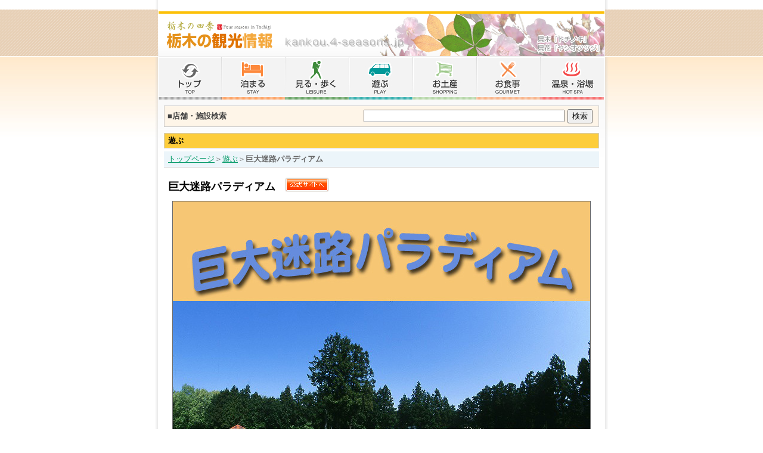

--- FILE ---
content_type: text/html
request_url: http://kankou.4-seasons.jp/asobu/861.shtml
body_size: 14946
content:
<!DOCTYPE HTML PUBLIC "-//W3C//DTD HTML 4.01 Transitional//EN"
"http://www.w3.org/TR/html4/loose.dtd">
<html>
<head>
<meta http-equiv="Content-Type" content="text/html; charset=UTF-8">
<title>巨大迷路パラディアム
｜日光・那須・鬼怒川 - 栃木の観光情報</title>
<meta name="description" content="日光・那須・鬼怒川をはじめとした、栃木県内の観光情報ポータルサイトです">
<meta name="keywords" content="日光,那須,鬼怒川,日光市,那須塩原,那須高原,東照宮,日光東照宮,華厳の滝,竜頭の滝,戦場ヶ原,世界遺産,いろは坂,霧降,霧降高原,川治,川俣,Nikko,イベント,お土産,カタクリ,かたくり,キスゲ,きすげ,クーポン,さくら,サクラ,桜,つつじ,ツツジ,ゆば,湯波,ライブカメラ,塩原,奥日光,温泉,花,憾満ヶ淵,観光,紅葉,行事,桜,三仏堂,四季,新緑,足尾,貸別荘,中禅寺湖,冬景色,湯ノ湖,湯の湖,湯西川,湯滝,湯波,湯葉,栃木,栃木県,二荒山神社,日帰り温泉,輪王寺">
<link rel="stylesheet" type="text/css" href="../styles.css">
<link rel="stylesheet" type="text/css" href="entry.css">
</head>

<body onLoad="initAll();">
<div align="center">
﻿<script language="JavaScript" type="text/JavaScript">
<!--
function initAll() {
	MM_preloadImages('http://kankou.4-seasons.jp/images/navi1v3_01_f2.jpg','http://kankou.4-seasons.jp/images/navi1v3_02_f2.jpg','http://kankou.4-seasons.jp/images/navi1v3_03_f2.jpg','http://kankou.4-seasons.jp/images/navi1v3_04_f2.jpg','http://kankou.4-seasons.jp/images/navi1v3_05_f2.jpg','http://kankou.4-seasons.jp/images/navi1v3_06_f2.jpg','http://kankou.4-seasons.jp/images/navi1v3_07_f2.jpg');
}
function search() {
	var w	= document.f_search_h.w.value;
	if (w!='')
		location.href = 'http://kankou.4-seasons.jp/search.shtml?0:1:1:1:1:1:0:'+encodeURI(w+'　');
}
function MM_preloadImages() { //v3.0
  var d=document; if(d.images){ if(!d.MM_p) d.MM_p=new Array();
    var i,j=d.MM_p.length,a=MM_preloadImages.arguments; for(i=0; i<a.length; i++)
    if (a[i].indexOf("#")!=0){ d.MM_p[j]=new Image; d.MM_p[j++].src=a[i];}}
}

function MM_swapImgRestore() { //v3.0
  var i,x,a=document.MM_sr; for(i=0;a&&i<a.length&&(x=a[i])&&x.oSrc;i++) x.src=x.oSrc;
}

function MM_findObj(n, d) { //v4.01
  var p,i,x;  if(!d) d=document; if((p=n.indexOf("?"))>0&&parent.frames.length) {
    d=parent.frames[n.substring(p+1)].document; n=n.substring(0,p);}
  if(!(x=d[n])&&d.all) x=d.all[n]; for (i=0;!x&&i<d.forms.length;i++) x=d.forms[i][n];
  for(i=0;!x&&d.layers&&i<d.layers.length;i++) x=MM_findObj(n,d.layers[i].document);
  if(!x && d.getElementById) x=d.getElementById(n); return x;
}

function MM_swapImage() { //v3.0
  var i,j=0,x,a=MM_swapImage.arguments; document.MM_sr=new Array; for(i=0;i<(a.length-2);i+=3)
   if ((x=MM_findObj(a[i]))!=null){document.MM_sr[j++]=x; if(!x.oSrc) x.oSrc=x.src; x.src=a[i+2];}
}
//-->
</script>
<table width="100%"  cellspacing="0" cellpadding="0">
<tr>
<td background="http://kankou.4-seasons.jp/images/back1.gif">&nbsp;</td>
<td width="750" height="78" align="left" valign="top" background="http://kankou.4-seasons.jp/images/header.jpg"><div class="logo"><a href="http://kankou.4-seasons.jp/index.shtml"><img src="http://kankou.4-seasons.jp/images/logo.gif" alt="栃木の観光情報" border="0"></a></div></td>
<td background="http://kankou.4-seasons.jp/images/back1.gif">&nbsp;</td>
</tr>
</table>
<table width="100%"  cellspacing="0" cellpadding="0">
<tr>
<td class="backside">&nbsp;</td>
<td width="6" valign="top" background="http://kankou.4-seasons.jp/images/shadow_left_back.gif"><img src="http://kankou.4-seasons.jp/images/shadow_left.jpg" width="6" height="136"></td>
<td width="750" align="center" valign="top">
<table width="748"  cellspacing="0" cellpadding="0">
<tr>
<td><a href="http://kankou.4-seasons.jp/" onMouseOver="MM_swapImage('Image1','','http://kankou.4-seasons.jp/images/navi1v3_01.jpg',1)" onMouseOut="MM_swapImgRestore()"><img src="http://kankou.4-seasons.jp/images/navi1v3_01_f2.jpg" width="106" height="73" alt="トップ" name="Image1" id="Image1" border="0"></a></td>
<td><a href="http://kankou.4-seasons.jp/tomaru/top.shtml" onMouseOver="MM_swapImage('Image2','','http://kankou.4-seasons.jp/images/navi1v3_02.jpg',1)" onMouseOut="MM_swapImgRestore()"><img src="http://kankou.4-seasons.jp/images/navi1v3_02_f2.jpg" width="107" height="73" alt="泊まる" name="Image2" id="Image2" border="0"></a></td>
<td><a href="http://kankou.4-seasons.jp/miruaruku/" onMouseOver="MM_swapImage('Image3','','http://kankou.4-seasons.jp/images/navi1v3_03.jpg',1)" onMouseOut="MM_swapImgRestore()"><img src="http://kankou.4-seasons.jp/images/navi1v3_03_f2.jpg" width="107" height="73" alt="見る・歩く" name="Image3" id="Image3" border="0"></a></td>
<td><a href="http://kankou.4-seasons.jp/asobu/top.shtml" onMouseOver="MM_swapImage('Image4','','http://kankou.4-seasons.jp/images/navi1v3_04.jpg',1)" onMouseOut="MM_swapImgRestore()"><img src="http://kankou.4-seasons.jp/images/navi1v3_04_f2.jpg" width="107" height="73" alt="遊ぶ" name="Image4" id="Image4" border="0"></a></td>
<td><a href="http://kankou.4-seasons.jp/kau/top.shtml" onMouseOver="MM_swapImage('Image5','','http://kankou.4-seasons.jp/images/navi1v3_05.jpg',1)" onMouseOut="MM_swapImgRestore()"><img src="http://kankou.4-seasons.jp/images/navi1v3_05_f2.jpg" width="107" height="73" alt="お土産" name="Image5" id="Image5" border="0"></a></td>
<td><a href="http://kankou.4-seasons.jp/taberu/top.shtml" onMouseOver="MM_swapImage('Image6','','http://kankou.4-seasons.jp/images/navi1v3_06.jpg',1)" onMouseOut="MM_swapImgRestore()"><img src="http://kankou.4-seasons.jp/images/navi1v3_06_f2.jpg" width="107" height="73" alt="お食事" name="Image6" id="Image6" border="0"></a></td>
<td><a href="http://kankou.4-seasons.jp/onsen/top.shtml" onMouseOver="MM_swapImage('Image7','','http://kankou.4-seasons.jp/images/navi1v3_07.jpg',1)" onMouseOut="MM_swapImgRestore()"><img src="http://kankou.4-seasons.jp/images/navi1v3_07_f2.jpg" width="107" height="73" alt="温泉・浴場" name="Image7" id="Image7" border="0"></a></td>
</tr>
</table>
<table width="100%"  cellspacing="10" cellpadding="0" id="box1">
<tr>
<td valign="top">
<table width="100%" cellpadding="5"  cellspacing="1" bgcolor="#CCCCCC" id="searchbox">
<tr>
<td bgcolor="#FEF5E8"><table width="100%"  cellspacing="0" cellpadding="0">
<tr>
<td align="left"><strong>■店舗・施設検索</strong></td>
<td align="right">
<table cellspacing="0" cellpadding="0">
<form name="f_search_h" method="get" action="#" onsubmit="search();return false;">
<tr>
<td><input name="w" type="text" size="40"></td>
<td><img src="http://kankou.4-seasons.jp/images/spacer.gif" width="5"></td>
<td><input type="submit" name="Submit" value="検索"></td>
<td><img src="http://kankou.4-seasons.jp/images/spacer.gif" width="5"></td>
</tr>
</form>
</table></td>
</tr>
</table></td>
</tr>
</table></td>
</tr>
<tr>
<td valign="top">





<table width="100%"  cellspacing="0" cellpadding="0">
<tr>
<td align="left" valign="top"><table width="100%" cellpadding="3" cellspacing="0" bgcolor="#EEEEEE" style="border:1px solid #ccc;">
<TR align="left" VALIGN="top" bgcolor="#FF6633">
<TD colspan="2" bgcolor="#FDCD3B">&nbsp;<b>遊ぶ</b></TD>
</TR>
</table>
<table width="100%"  cellspacing="0" cellpadding="0">
<tr>
<td><img src="../images/spacer.gif" width="1" height="5"></td>
</tr>
</table>
<table width="100%" cellpadding="4"  cellspacing="0" style="border-bottom:1px solid #ccc;">
<tr>
<td align="left" class="pankuzu">&nbsp;<a href="../index.shtml">トップページ</a>＞<a href="index.shtml">遊ぶ</a>＞<strong>巨大迷路パラディアム
</strong></td>
</tr>
</table>
<table width="100%"  cellspacing="0" cellpadding="0">
<tr>
<td><img src="../images/spacer.gif" width="1" height="10"></td>
</tr>
</table>

<table width="100%"  cellspacing="0" cellpadding="0">
<tr>
<td valign="top">
<table width="100%" cellpadding="5">
<tr>
<td><span class="entry_entry_title">巨大迷路パラディアム</span>
&nbsp;<a href="http://" target="_blank"><img src="../images/tenpo_home.gif" width="74" height="24" border="0" style="vertical-align:text-bottom;"></a>
</td>
</tr>
</table>
<div align="center"><img src="http://kankou.4-seasons.jp/data/img/861_390148.jpg" width="700" height="647" vspace="5" border="0" class="entry_img_main"></div>
<table width="100%" cellpadding="10">
<tr>
<td bgcolor="#E9F2F2" class="entry_entry_info">ふれあい空間パラディアム（遊歩）<br>迷路面積約3,500m2のビッグスケールの中で、<br>不安や喜びを味わいながらパラディアムにチャレンジしてみませんか！<br>ベストタイムに挑むか？ 散歩気分で楽しむか？遊び感覚は自由です。<br>家族で…！ 友達同士で…！ お二人で…！<br>さあ、完歩を目ざしレッツゴー！</td>
</tr>
</table></td>
</tr>
</table>
<table width="100%"  cellspacing="0" cellpadding="0">
<tr>
<td><img src="../images/spacer.gif" width="1" height="10"></td>
</tr>
</table>

<table border="0" cellspacing="0" cellpadding="0">
  <tr>
    <td width="80"><img src="images/entry_basis.gif" width="80" height="24" border="0"></td>
    <td width="3"><img src="../images/spacer.gif" width="3" height="1"></td>
    <td width="80"><a href="861_map.shtml"><img src="images/entry_map_f2.gif" width="80" height="24" border="0"></a></td>
    <td width="3"><img src="../images/spacer.gif" width="3" height="1"></td>
    <td width="80"><a href="861_topicsd.shtml"><img src="images/entry_topics_f2.gif" width="80" height="24" border="0"></a></td>
  </tr>
</table>
<table width="100%" cellpadding="0"  cellspacing="0" class="entry_all_color">
<tr>
<td><img src="../images/spacer.gif" width="1" height="2"></td>
</tr>
</table>
<table width="100%"  cellspacing="10" cellpadding="0">
<tr>
<td align="center" valign="top"><img src="http://kankou.4-seasons.jp/data/img/861_10097645.jpg" width="198" height="120">
<div class="entry_imginfo">ミニパターゴルフも完備しています。</div></td>
<td align="center" valign="top">
<div class="entry_imginfo"></div></td>
<td align="center" valign="top">
<div class="entry_imginfo"></div></td>
</tr>
<tr>
<td align="center" valign="top">
<div class="entry_imginfo"></div></td>
<td align="center" valign="top">
<div class="entry_imginfo"></div></td>
<td align="center" valign="top">
<div class="entry_imginfo"></div></td>
</tr>
</table>
<table width="100%"  cellspacing="0" cellpadding="0">
<tr>
<td class="entry_titlebox">店舗概要</td>
</tr>
<tr>
<td background="../images/dotline.gif"><img src="../images/dotline.gif" width="2" height="1"></td>
</tr>
<tr>
<td><img src="../images/spacer.gif" width="1" height="5"></td>
</tr>
</table>
<table width="100%" cellpadding="3"  cellspacing="1" bgcolor="#CCCCCC">
  <tr bgcolor="#FFFFFF">
    <td nowrap bgcolor="#EEEEEE">営業時間</td>
    <td>9：00～15：30（最終受付）</td>
    <td nowrap bgcolor="#EEEEEE">休業日</td>
    <td>木曜日</td>
  </tr>
  <tr bgcolor="#FFFFFF">
    <td nowrap bgcolor="#EEEEEE">料金</td>
    <td>迷路／大人800円、小学生以下500円（20名様以上100円引き）<br>パターゴルフ500円（9ホール×2回）</td>
    <td nowrap bgcolor="#EEEEEE">住所</td>
    <td>栃木県 日光市柄倉465</td>
  </tr>
  <tr bgcolor="#FFFFFF">
    <td nowrap bgcolor="#EEEEEE">TEL</td>
    <td>0288-77-2239</td>
    <td nowrap bgcolor="#EEEEEE">FAX</td>
    <td>--</td>
  </tr>
  <tr bgcolor="#FFFFFF">
    <td nowrap bgcolor="#EEEEEE">メール</td>
    <td></td>
    <td nowrap bgcolor="#EEEEEE">駐車場</td>
    <td>駐車場完備</td>
  </tr>
  <tr bgcolor="#FFFFFF">
    <td nowrap bgcolor="#EEEEEE">クレジットカード</td>
    <td colspan="3">使用不可</td>
  </tr>
  <tr bgcolor="#FFFFFF">
    <td nowrap bgcolor="#EEEEEE">アクセス</td>
    <td colspan="3">鬼怒川温泉からタクシー10分、<br>または東武ダイヤルバス20分「日光江戸村」下車徒歩1分</td>
  </tr>
  <tr bgcolor="#FFFFFF">
    <td nowrap bgcolor="#EEEEEE">その他</td>
    <td colspan="3"></td>
  </tr>
</table>



</td>
</tr>
</table>
<table width="100%"  cellspacing="0" cellpadding="0">
<tr>
<td><img src="../images/spacer.gif" width="1" height="10"></td>
</tr>
</table>




</td>
</tr>
</table>
<table width="100%"  cellspacing="0" cellpadding="0" id="footerbox">
<tr>
<td><img src="http://kankou.4-seasons.jp/images/footer_line.gif" width="748" height="7"></td>
</tr>
<tr>
<td><img src="http://kankou.4-seasons.jp/images/spacer.gif" width="1" height="15"></td>
</tr>
<tr>
<td align="center"><a href="http://kankou.4-seasons.jp/aboutus.shtml">当サイトについて</a>　<a href="http://kankou.4-seasons.jp/contact.shtml">お問い合わせ</a>　<a href="http://kankou.4-seasons.jp/security.shtml">プライバシーポリシー</a>　<a href="http://kankou.4-seasons.jp/terms.shtml">利用規約</a>　<a href="http://kankou.4-seasons.jp/cgi-bin/admin/edit.cgi">店舗ログイン</a>　<a href="http://kankou.4-seasons.jp/banner.shtml">当サイトへのリンクについて</a></td>
</tr>
<tr>
<td><img src="http://kankou.4-seasons.jp/images/spacer.gif" width="1" height="15"></td>
</tr>
<tr>
<td><table align="center" cellpadding="0" cellspacing="0">
<tr>
<td width="50"><img src="http://kankou.4-seasons.jp/images/logo_do.gif" alt="株式会社ドゥ" width="50" height="43"></td>
<td width="5"><img src="http://kankou.4-seasons.jp/images/spacer.gif" width="5" height="1"></td>
<td align="left" valign="bottom">運営：<a href="http://www.dohome.net/" target="_blank">株式会社ドゥ</a>　<br>
業務内容・会社概要は<a href="http://www.dohome.net/aboutus.shtml" target="_blank">こちら</a>をご参照ください。</td>
</tr>
</table>
</td>
</tr>
<tr>
<td><img src="http://kankou.4-seasons.jp/images/spacer.gif" width="1" height="10"></td>
</tr>
<tr>
<td align="center"><strong><img src="http://kankou.4-seasons.jp/images/spacer.gif" width="1" height="15">Copyright c 1997-2005 Do Co.,Ltd. All Rights Reserved.</strong></td>
</tr>
<tr>
<td align="center" class="xsmall">本サイトに掲載されている全ての写真・画像・記事の著作権はDo CO.LTD,.に帰属します。<br>
著作者の許諾なく本サイト上の写真・画像・記事等を一部でも私的利用の範囲を超えて再利用することは、いかなる目的においても禁じます。 </td>
</tr>
<tr>
<td><img src="http://kankou.4-seasons.jp/images/spacer.gif" width="1" height="20"></td>
</tr>
</table></td>
<td width="6" valign="top" background="http://kankou.4-seasons.jp/images/shadow_right_back.gif"><img src="http://kankou.4-seasons.jp/images/shadow_right.jpg" width="6" height="136"></td>
<td class="backside">&nbsp;</td>
</tr>
</table>

</div>
</body>
</html>


--- FILE ---
content_type: text/css
request_url: http://kankou.4-seasons.jp/styles.css
body_size: 29
content:
@import url("default.css");



--- FILE ---
content_type: text/css
request_url: http://kankou.4-seasons.jp/asobu/entry.css
body_size: 2661
content:
/* �V�� */
.entry_list_info1 {font-size:x-small; }
.entry_entry_title {
	font-size:large;
	font-weight:bold;
	margin-right:10px;
	}
.entry_entry_furigana {
	font-size:small;
	}
          /* �ڍבS�y�[�W��i�Œ�@�������i�V�ԁj */
.entry_entry_info {
	line-height:1.4em;
	}
          /* �ʐ^���ɏ����i�V�ԁj */
.entry_imginfo {
	font-size:small;
	}
.entry_titlebox {
	font-weight:bold;
	color:#333;
	padding:4px;
	}
          /* ���C���摜�g�F�i�V�ԁj */
.entry_img_main {
	border:1px solid #666;
	}
          /* �_����i�@�^�C�g�����i�V�ԁj */
.entry_titlebox {
	font-weight:bold;
	color:#333;
	padding:4px;
	}
          /* �{�^�����i���C���w�i�F�i�V�ԁj */
.entry_all_color {
	background-color:#DE5786;
    }
          /* �e�[�u���g�F�i�V�ԁj */
.entry_all_color1 {
	background-color:#CCCCCC;
    }
          /* �e�[�u���g���F�i�V�ԁj */
.entry_all_color2 {
	background-color:#FEF0C5;
    }
          /* �e���ڂ̐������i�V�ԁj */
.entry_info {
	line-height:1.4em;
	}
          /* ���o���@������������i�V�ԁj */
.entry_midashi {
    color:#333333;
	font-weight:bold;
	background-color:#FDE08A;
    border-style: solid;
    border-width: 1px 2px 2px 1px;
    border-color: #c0c0c0 #808080 #808080 #c0c0c0;
    padding: 0.5em;
    }
          /* ���o���@������w�i���i�V�ԁj */
.entry_midashi2 {
	background-color:#FFFFFF;
    border-style: solid;
    border-width: 1px 2px 2px 1px;
    border-color: #c0c0c0 #808080 #808080 #c0c0c0;
    padding: 0.5em;
    }
          /* �������������F�Ȃ��i�V�ԁj */
.entry_info1 {
    font-size: small;
	font-weight:bold;
	}
          /* �������������F���i�V�ԁj */
.entry_info2 {
    font-size: small;
	font-weight:bold;
	color:#990000;
	}
          /* �J�e�S���ʁ����ʂ̃^�C�g���@�����Ɣw�i�F�i�V�ԁj */
.entry_left_titlebox {
	font-weight:bold;
	font-size:small;
	color:#333333;
	background-color:#FDCD3B;
	border-style: solid;
    border-width: 1px 2px 2px 1px;
    border-color: #c0c0c0 #808080 #808080 #c0c0c0;
    padding: 0.2em;
	}
          /* �ŐV��񃊃X�g�\���@�ʐ^���̏c���C���w�i�F�i�V�ԁj */
.entry_topics_color1 {
	background-color:#CCCCCC;
    }
          /* �ŐV���^�C�g���i�V�ԁj */
.entry_topics_name {
    font-size: small;
	font-weight:bold;
	}
          /* �ŐV�����t�i�V�ԁj */
.entry_topics_day {
	font-size: x-small;
	color:#666666;
	}
          /* �ŐV��񃊃X�g�\���@�ʐ^�̘g�F�ƉE���}�[�W���i�V�ԁj */
.entry_topics_imgs {
	border:1px solid #666;
	margin-right: 5pt;
	}
          /* �ŐV��񃊃X�g�\���@�ʐ^�̘g�F�@�}�[�W�������i�V�ԁj */
.entry_topics_imgs2 {
	border:1px solid #666;
	}
          /* �g���b�N�o�b�N�^�C�g�������i�V�ԁj */
.entry_trackback_title {
	font-weight:bold;
	}


--- FILE ---
content_type: text/css
request_url: http://kankou.4-seasons.jp/default.css
body_size: 9885
content:
/*
body { 
	width : 100% ;
	margin :10px 0px 0px 0px ;
	font-family :Arial, Helvetica, sans-serif;
	font-size : small ;
	}
*/
h2,h3,h4 { 
	font-weight:normal;
	}
/* ���ʍ��� */
body {
	margin:0;
	font-size:small;
	background-image:url(images/back.jpg);
	background-position:top center;
	background-repeat:repeat-y;
	font-family:"�l�r �o�S�V�b�N", Osaka, "�q���M�m�p�S Pro W3";
	}
.backside {
	background-image:url(images/back2.jpg);
	background-position:top;
	background-repeat:repeat-x;
	}
.logo { padding:20px 0px 0px 15px; }
#box1 {
	1px solid #fff;
	background-image:url(images/back3.jpg);
	background-repeat:repeat-x;
	}
#searchbox { color:#444444; }
#footerbox {
	background-image:url(images/footer_back.jpg);
	background-repeat:no-repeat;
	background-position:top center;
	color:#666;
	}

/* �����N�̐F */
a:link { color:#009966; }
a:visited { color:#009966; }
a:hover { color:#FF9900; }
a:active { color:#FF9900; }
a.linkshop:link { color:#666; }
a.linkshop:visited { color:#666; }
a.linkshop:hover { color:#FF9900; }
a.linkshop:active { color:#FF9900; }

/* �ėp */
.small { font-size: smaller; }
.xsmall { font-size:x-small; }
.color666 { color:#666666; }
.indent1em { text-indent:1em; }
.padding1em { padding-left:1em; }
.666xsmall { font-size:x-small; color:#666666; }

/* index */
.indexnewsreleasedate {
	font-size:x-small;
	color:#666;padding-top:3px;
	}
.indexeventlist {
	border:1px solid #fff;
	padding:5px;
	}
.indexbox { border:1px solid #F0DFB9; }
.indexboxs { padding:10px; }
.indexpickuptitle {
	padding:5px;
	font-weight:bold;
	}
.indexpickuparea {
	font-size:x-small;
	padding-left:5px;
	}
.indexpickupbrief {
	padding-top:5px;
	color:#666;
	font-size:x-small;
	}
#indexnewsback {
	background-image:url(images/index_back_news.jpg);
	background-repeat:repeat-x;
	}
.indexnewsmtitle { padding-bottom:5px; }
.indexnewsmdate {
	font-size:x-small;
	color:#666;
	padding-bottom:5px;
	}
.indexnewsmbrief {
	font-size:x-small;
	color:#555;
	padding-bottom:5px;
	line-height:1.2em;
	}
.indexnewslist {
	padding-bottom:4px;
	font-size:x-small;
	line-height:1.3em;
	}
#indexeventbox1 {
	border-top:1px solid #F0DFB9;
	border-left:1px solid #F0DFB9;
	border-right:1px solid #F0DFB9;
	}
#indexboxlive { border:1px solid #fff; }
#indexboxright {
	border:1px solid #fff;
	padding:8px;
	}
.indexseasontitle { padding-left:5px; }
.indexseasonlink {
	padding-left:5px;
	color:#666666;
	font-size:x-small;
	}
#indexnewsreleasebox {
	border:1px solid #fff;
	padding:10px;
	}
	
/*���p�K��*/
.terms_maintitle { 
	width:100%;
	padding:5px;
	border:1px solid #ccc;
	background-color:#FDCD3B;
	}
.terms_h2 { font-size:large; font-weight:bold; }
.terms_h3 { font-size:medium; font-weight:bold; }
.terms_h4 { font-size:small; font-weight:normal; }
.terms_gray { color:#666; }

/*�v���C�o�V�[�|���V�[*/
.security_h3 { font-size:small; font-weight:bold; }
.security_gray { color:#666; }
.td1 { 
	background-color:#FFCC33;
	padding:3px;
	border-top:1px solid #FF9933;
	}
.tds {
	background-color:#FFFFCC
	}
.sptxt1 {
	font-size:x-small;
	}
.sptxt2 {
	/*font-size:x-small;*/
	font-weight:bold;
	}
.oshirase_list_date {
	font-size:x-small;
	color:#666;
	}
#copytxt { font-size:x-small; }
#cat_titlebox {
	font-size:medium;
	color:#FFF;
	background-color:#660000;
	}
#area_titlebox {
	font-size:medium;
	color:#FFF;
	background-color:#660000;
	}
#oshirase_titlebox {
	font-size:medium;
	color:#FFF;
	background-color:#666;
	}
#oshirase_titlebox2 {
	color:#FFF;
	background-color:#666;
	}
.pickup_titlebox {	
	font-weight:bold;
	padding-left:5px;
	color:#fff;
	border-bottom:1px solid #ccc;
	background-color:#FF6600;
}
.pankuzu {
	background-color:#ECF5FA;
	color:#666;
}

/* ������� */
.miruaru_entry_title {
	font-size:large;
	font-weight:bold;
	margin-right:10px;
	}
.miruaru_entry_furigana {
	font-size:small;
	}
.miruaru_entry_info {
	line-height:1.4em;
	}
.miruaru_img_main {
	border:1px solid #666;
	}
.miruaru_title {
	font-size:large;
	font-weight:bold;
	color:#666666;
	margin-left:5px;
	}
.miruaru_phototitle {
	font-weight:bold;
	}

/* �h���v���� */

.plan_info {
	font-size: small;
	line-height: 1.5em;
	font-weight:bold;
	}
.plan_info3 {
    font-size: small;
	line-height: 1.2em;
	}

/* �N�[�|�� */
          /* �N�[�|�����e�i�N�[�|���j */
.coupon_content {
	font-weight:bold;
	line-height:1.4em;
	}
          /* �e�[�u�����C���F���w�i�i�N�[�|���j */
.coupon_all_color {
	background-color:#BA3033;
    }
          /* �e�[�u���g�F�i�N�[�|���j */
.coupon_all_color1 {
	background-color:#BA3033;
    }
          /* �e�[�u���g���F�i�N�[�|���j */
.coupon_all_color2 {
	background-color:#FFFFFF;
    }
          /* �e�[�u���g���F�i�N�[�|���j */
.coupon_all_color3 {
	background-color:#E08587;
	font-weight:bold;
	color:#333;
	padding:4px;
    }
          /* �e�[�u�����C���F���w�i�i�N�[�|���j */
.coupon2_all_color {
	background-color:#EAABA4;
    }
          /* �e�[�u���g�F�i�N�[�|���j */
.coupon2_all_color1 {
	background-color:#DD7B7D;
    }
          /* �e�[�u���g���F�i�N�[�|���j */
.coupon2_all_color2 {
	background-color:#FFFFFF;
    }
          /* �e�[�u���g���F�i�N�[�|���j */
.coupon2_all_color3 {
	background-color:#F5DBD8;
	font-weight:bold;
	color:#333;
	padding:4px;
    }
          /* ������[�h�^�C�g���i�N�[�|���j */
.coupon_print_color {
	background-color:#ECC4BD;
	font-weight:bold;
	color:#333;
	padding:4px;
    }
          /* ���[�h�{�^���F�ƕ����i�N�[�|���j */
.coupon_mode_color {
	font-weight:bold;
	background-color:#FFE8E8;
	border:1px solid #FF6666;
	padding: 0.5em;
    }
          /* ���o���@������������i�N�[�|���j */
.coupon_midashi {
    color:#333333;
	font-weight:bold;
	background-color:#EEBBBC;
    border-style: solid;
    border-width: 1px 2px 2px 1px;
    border-color: #c0c0c0 #808080 #808080 #c0c0c0;
    padding: 0.3em;
    }
          /* ���o���@������w�i���i�N�[�|���j */
.coupon_midashi2 {
	background-color:#FFFFFF;
    border-style: solid;
    border-width: 1px 2px 2px 1px;
    border-color: #c0c0c0 #808080 #808080 #c0c0c0;
    padding: 0.3em;
    }

/* �N�`�R�~ */
          /* �N�`�R�~�^�C�g��1�i�N�`�R�~�j */
.kuchikomi_color1 {
	background-color:#E9D8B4;
	font-weight:bold;
	color:#333;
	padding:4px;
    }
          /* �N�`�R�~���C��1�i�N�`�R�~�j */
.kuchikomi_line1 {
	background-color:#FF9900;
    }
          /* �N�`�R�~�^�C�g��2�i�N�`�R�~�j */
.kuchikomi_color2 {
	background-color:#FAF6EE;
	color:#333;
	padding:4px;
    }
          /* �N�`�R�~���C��2�i�N�`�R�~�j */
.kuchikomi_line2 {
	background-color:#FF9900;
    }
          /* �N�`�R�~���e�����i�N�`�R�~�j */
.kuchikomi_moji1 {
	color:#333;
	padding:4px;
    }
          /* �N�`�R�~�ꗗ�g�i�N�[�|���j */
.kuchikomi_waku1 {
	background-color:#FAF6EE;
	border:1px solid #E5B462;
	padding: 0.5em;
    }

/* �o�^���[�U�[�y�[�W */
.user_name {
	background-color:#ECF5FA;
	color:#666;
}
.user_moji1 {
    color:#333;
	line-height:1.4em;
	}
.user_moji2 {
    font-weight:bold;
    color:#0000FF;
	font-size: medium;
	line-height:1.4em;
	}
          /* ���o���@������������i���[�U�[�j */
.user_midashi {
    color:#333333;
	font-weight:bold;
	background-color:#FDE08A;
    border-style: solid;
    border-width: 1px 2px 2px 1px;
    border-color: #c0c0c0 #808080 #808080 #c0c0c0;
    padding: 0.5em;
    }
          /* �o�^���[�U�[�����^�C�g���@�����Ɣw�i�F�i���[�U�[�j */
.user_left_titlebox1 {
	font-weight:bold;
	font-size:small;
	color:#333333;
	background-color:#FDCD3B;
	border-style: solid;
    border-width: 1px 2px 2px 1px;
    border-color: #c0c0c0 #808080 #808080 #c0c0c0;
    padding: 0.2em;
	}
          /* �o�^���[�U�[�����^�C�g��2�@�����Ɣw�i�F�i���[�U�[�j */
.user_left_titlebox2 {
	font-size:small;
	color:#333333;
	background-color:#FAF6EE;
	border-style: solid;
    border-width: 1px 2px 2px 1px;
    border-color: #F5EFE0 #E6D7B0 #E6D7B0 #F5EFE0;
    padding: 0.2em;
	}
          /* �o�^���[�U�[�@�ʐ^�̘g�F�ƉE���}�[�W���i���[�U�[�j */
.user_imgs {
	border:1px solid #666;
	margin-right: 5pt;
	}
/* �C�x���g�y�[�W */
#event_titlebox {
    font-weight:bold;
	font-size:medium;
	color:#FFF;
	background-color:#660000;
	}
          /* �g�b�v �T�u�^�C�g���i�C�x���g�j */
.event_top_sub {
    font-size:xx-small;
	font-weight:bold;;
    }
          /* �C�x���g�ꗗ�����g���聕�����i�C�x���g�j */
.event_waku1 {
    font-size:x-small;
	background-color:#FFFFFF;
	border:3px solid #EEEEEE;
    }
          /* �C�x���g�ꗗ�E���g����i�C�x���g�j */
.event_waku2 {
	background-color:#FAF6EE;
	border:1px solid #E5B462;
    }
          /* �C�x���g���e�����@�n�恕�J�Ó��i�C�x���g�j */
.event_moji1 {
    font-size:x-small;
	color:#333;
	padding:4px;
    }
          /* �C�x���g���e�����@�����N���i�C�x���g�j */
.event_moji2 {
    font-weight:bold;
	padding:4px;
    }
          /* �C�x���g���e�����@���e�i�C�x���g�j */
.event_moji3 {
	color:#333;
	padding:4px;
    }
          /* �C�x���g���e�����@���񋟁i�C�x���g�j */
.event_moji4 {
    font-size:xx-small;
	color:#333;
	padding:4px;
    }
          /* �C�x���g�ڍ׍��@������������i�C�x���g�j */
.event_midashi1 {
    color:#333333;
	font-weight:bold;
	background-color:#E9D8B4;
	border-style: solid;
    border-width: 1px 2px 2px 1px;
    border-color: #E5B462 #C98A21 #C98A21 #E5B462;
    padding: 0.5em;
    }
          /* �C�x���g�ڍ׉E�@������������i�C�x���g�j */
.event_midashi2 {
	background-color:#FFFFFF;
	border-style: solid;
    border-width: 1px 2px 2px 1px;
    border-color: #E5B462 #C98A21 #C98A21 #E5B462;
    padding: 0.5em;
    }
/* �e�R���e���c�̌����^�O */
.tagbox {
	word-break:break-all;
	padding:10px;
	line-height:1.8em;
	text-align:left;
	font-family:Arial;
	}
.tag0 {font-size:10px;padding-right:5px;}
.tag1 {font-size:14px;font-weight:bold;padding-right:5px;}
.tag2 {font-size:18px;font-weight:bold;padding-right:5px;}
.tag3 {font-size:22px;font-weight:bold;padding-right:5px;}
.tag4 {font-size:26px;font-weight:bold;padding-right:5px;}
a.tagbox:link { color:#0000FF; }